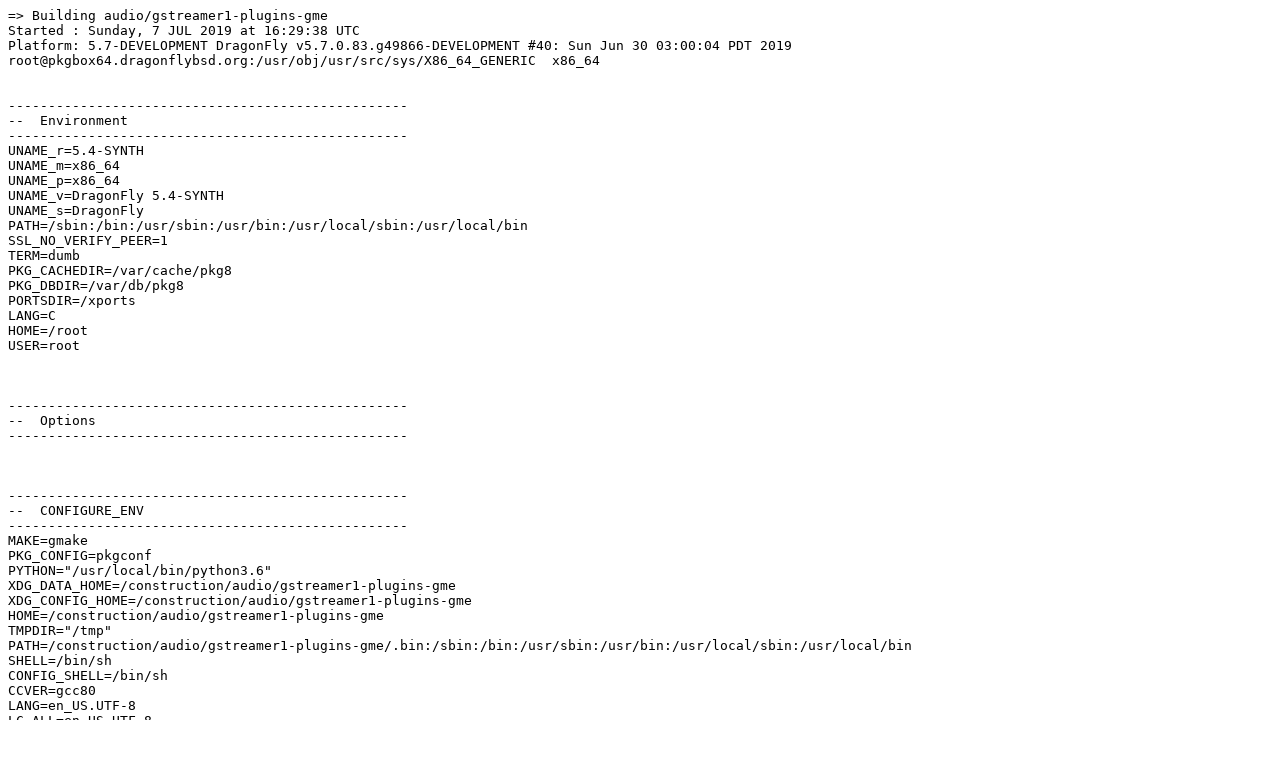

--- FILE ---
content_type: text/plain
request_url: http://pkgbox64.dragonflybsd.org/synth/Release-5.4/audio___gstreamer1-plugins-gme.log
body_size: 12459
content:
=> Building audio/gstreamer1-plugins-gme
Started : Sunday, 7 JUL 2019 at 16:29:38 UTC
Platform: 5.7-DEVELOPMENT DragonFly v5.7.0.83.g49866-DEVELOPMENT #40: Sun Jun 30 03:00:04 PDT 2019     root@pkgbox64.dragonflybsd.org:/usr/obj/usr/src/sys/X86_64_GENERIC  x86_64


--------------------------------------------------
--  Environment
--------------------------------------------------
UNAME_r=5.4-SYNTH
UNAME_m=x86_64
UNAME_p=x86_64
UNAME_v=DragonFly 5.4-SYNTH
UNAME_s=DragonFly
PATH=/sbin:/bin:/usr/sbin:/usr/bin:/usr/local/sbin:/usr/local/bin
SSL_NO_VERIFY_PEER=1
TERM=dumb
PKG_CACHEDIR=/var/cache/pkg8
PKG_DBDIR=/var/db/pkg8
PORTSDIR=/xports
LANG=C
HOME=/root
USER=root



--------------------------------------------------
--  Options
--------------------------------------------------



--------------------------------------------------
--  CONFIGURE_ENV
--------------------------------------------------
MAKE=gmake
PKG_CONFIG=pkgconf
PYTHON="/usr/local/bin/python3.6"
XDG_DATA_HOME=/construction/audio/gstreamer1-plugins-gme
XDG_CONFIG_HOME=/construction/audio/gstreamer1-plugins-gme
HOME=/construction/audio/gstreamer1-plugins-gme
TMPDIR="/tmp"
PATH=/construction/audio/gstreamer1-plugins-gme/.bin:/sbin:/bin:/usr/sbin:/usr/bin:/usr/local/sbin:/usr/local/bin
SHELL=/bin/sh
CONFIG_SHELL=/bin/sh
CCVER=gcc80
LANG=en_US.UTF-8
LC_ALL=en_US.UTF-8
CONFIG_SITE=/xports/Templates/config.site
lt_cv_sys_max_cmd_len=262144



--------------------------------------------------
--  CONFIGURE_ARGS
--------------------------------------------------
--disable-aom
--disable-assrender
--disable-bs2b
--disable-chromaprint
--disable-curl
--disable-dash
--disable-dtls
--disable-dts
--disable-faac
--disable-faad
--disable-flite
--enable-gme
--disable-gsm
--disable-hls
--disable-kate
--disable-kms
--disable-ladspa
--disable-libde265
--disable-libmms
--disable-lv2
--disable-modplug
--disable-mpeg2enc
--disable-mplex
--disable-musepack
--disable-neon
--disable-ofa
--disable-openal
--disable-opencv
--disable-openexr
--disable-openh264
--disable-openjpeg
--disable-openmpt
--disable-resindvd
--disable-rtmp
--disable-rsvg
--disable-smoothstreaming
--disable-sndfile
--disable-soundtouch
--disable-spandsp
--disable-spc
--disable-srtp
--disable-ttml
--disable-vdpau
--disable-vulkan
--disable-wayland
--disable-webp
--disable-webrtcdsp
--disable-x265
--disable-zbar
--enable-bz2
--enable-dvb
--enable-shm
--disable-acm
--disable-android_media
--disable-apple_media
--disable-avc
--disable-bluez
--disable-directfb
--disable-direct3d
--disable-directsound
--disable-msdk
--disable-nvenc
--disable-nvdec
--disable-sbc
--disable-tinyalsa
--disable-uvch264
--disable-vcd
--disable-wasapi
--disable-winks
--disable-winscreencap
--enable-gme
--x-libraries=/usr/local/lib
--x-includes=/usr/local/include
--prefix=/usr/local
${_LATE_CONFIGURE_ARGS}



--------------------------------------------------
--  MAKE_ENV
--------------------------------------------------
GI_SCANNER_DISABLE_CACHE=1
XDG_CACHE_HOME=/construction/audio/gstreamer1-plugins-gme
XDG_DATA_HOME=/construction/audio/gstreamer1-plugins-gme
XDG_CONFIG_HOME=/construction/audio/gstreamer1-plugins-gme
HOME=/construction/audio/gstreamer1-plugins-gme
TMPDIR="/tmp"
PATH=/construction/audio/gstreamer1-plugins-gme/.bin:/sbin:/bin:/usr/sbin:/usr/bin:/usr/local/sbin:/usr/local/bin
NO_PIE=yes
MK_DEBUG_FILES=no
MK_KERNEL_SYMBOLS=no
SHELL=/bin/sh
NO_LINT=YES
CCVER=gcc80
LANG=en_US.UTF-8
LC_ALL=en_US.UTF-8
PREFIX=/usr/local
LOCALBASE=/usr/local
NOPROFILE=1
CC="cc"
CFLAGS="-pipe -Wno-format -O2 -fno-strict-aliasing "
CPP="cpp"
CPPFLAGS="-I/usr/local/include"
LDFLAGS=" -lpthread -L/usr/local/lib  "
LIBS=""
CXX="c++"
CXXFLAGS=" -pipe -Wno-format -O2 -fno-strict-aliasing "
MANPREFIX="/usr/local"
BSD_INSTALL_PROGRAM="install  -s -m 555"
BSD_INSTALL_LIB="install  -s -m 0644"
BSD_INSTALL_SCRIPT="install  -m 555"
BSD_INSTALL_DATA="install  -m 0644"
BSD_INSTALL_MAN="install  -m 444"



--------------------------------------------------
--  MAKE_ARGS
--------------------------------------------------
DESTDIR=/construction/audio/gstreamer1-plugins-gme/stage



--------------------------------------------------
--  PLIST_SUB
--------------------------------------------------
VERSION="1.0"
SOVERSION="0.1404.0"
GTK2_VERSION="2.10.0"
GTK3_VERSION="3.0.0"
PYTHON_INCLUDEDIR=include/python3.6m
PYTHON_LIBDIR=lib/python3.6
PYTHON_PLATFORM=dragonfly5
PYTHON_SITELIBDIR=lib/python3.6/site-packages
PYTHON_SUFFIX=36
PYTHON_VER=3.6
PYTHON_VERSION=python3.6
PYTHON2="@comment "
PYTHON3=""
OSREL=5.4
PREFIX=%D
LOCALBASE=/usr/local
RESETPREFIX=/usr/local
LIB32DIR=lib
PROFILE="@comment "
DOCSDIR="share/doc/gstreamer"
EXAMPLESDIR="share/examples/gstreamer"
DATADIR="share/gstreamer"
WWWDIR="www/gstreamer"
ETCDIR="etc/gstreamer"



--------------------------------------------------
--  SUB_LIST
--------------------------------------------------
PREFIX=/usr/local
LOCALBASE=/usr/local
DATADIR=/usr/local/share/gstreamer
DOCSDIR=/usr/local/share/doc/gstreamer
EXAMPLESDIR=/usr/local/share/examples/gstreamer
WWWDIR=/usr/local/www/gstreamer
ETCDIR=/usr/local/etc/gstreamer



--------------------------------------------------
--  /etc/make.conf
--------------------------------------------------
SYNTHPROFILE=Release-5.4
USE_PACKAGE_DEPENDS_ONLY=yes
PACKAGE_BUILDING=yes
BATCH=yes
PKG_CREATE_VERBOSE=yes
PORTSDIR=/xports
DISTDIR=/distfiles
WRKDIRPREFIX=/construction
PORT_DBDIR=/options
PACKAGES=/packages
MAKE_JOBS_NUMBER_LIMIT=5
HAVE_COMPAT_IA32_KERN=
CONFIGURE_MAX_CMD_LEN=262144
_PERL5_FROM_BIN=5.28.1
_ALTCCVERSION_921dbbb2=none
_OBJC_ALTCCVERSION_921dbbb2=none
_SMP_CPUS=8
UID=0
ARCH=x86_64
OPSYS=DragonFly
DFLYVERSION=500400
OSVERSION=9999999
OSREL=5.4
_OSRELEASE=5.4-SYNTH
PYTHONBASE=/usr/local
_PKG_CHECKED=1



--------------------------------------------------------------------------------
--  Phase: check-sanity
--------------------------------------------------------------------------------



--------------------------------------------------------------------------------
--  Phase: pkg-depends
--------------------------------------------------------------------------------
===>   gstreamer1-plugins-gme-1.14.4 depends on file: /usr/local/sbin/pkg - not found
===>   Installing existing package /packages/All/pkg-1.11.1.txz
Installing pkg-1.11.1...
Extracting pkg-1.11.1: .......... done
===>   gstreamer1-plugins-gme-1.14.4 depends on file: /usr/local/sbin/pkg - found
===>   Returning to build of gstreamer1-plugins-gme-1.14.4



--------------------------------------------------------------------------------
--  Phase: fetch-depends
--------------------------------------------------------------------------------



--------------------------------------------------------------------------------
--  Phase: fetch
--------------------------------------------------------------------------------
===> Fetching all distfiles required by gstreamer1-plugins-gme-1.14.4 for building



--------------------------------------------------------------------------------
--  Phase: checksum
--------------------------------------------------------------------------------
===> Fetching all distfiles required by gstreamer1-plugins-gme-1.14.4 for building
=> SHA256 Checksum OK for gst-plugins-bad-1.14.4.tar.xz.



--------------------------------------------------------------------------------
--  Phase: extract-depends
--------------------------------------------------------------------------------



--------------------------------------------------------------------------------
--  Phase: extract
--------------------------------------------------------------------------------
===> Fetching all distfiles required by gstreamer1-plugins-gme-1.14.4 for building
===>  Extracting for gstreamer1-plugins-gme-1.14.4
=> SHA256 Checksum OK for gst-plugins-bad-1.14.4.tar.xz.



--------------------------------------------------------------------------------
--  Phase: patch-depends
--------------------------------------------------------------------------------



--------------------------------------------------------------------------------
--  Phase: patch
--------------------------------------------------------------------------------
===>  Patching for gstreamer1-plugins-gme-1.14.4
===>  Applying ports patches for gstreamer1-plugins-gme-1.14.4



--------------------------------------------------------------------------------
--  Phase: build-depends
--------------------------------------------------------------------------------
===>   gstreamer1-plugins-gme-1.14.4 depends on package: gstreamer1>=1.4.0 - not found
===>   Installing existing package /packages/All/gstreamer1-1.14.4.txz
Installing gstreamer1-1.14.4...
`-- Installing gettext-runtime-0.20.1...
|   `-- Installing indexinfo-0.3.1...
|   `-- Extracting indexinfo-0.3.1: .... done
`-- Extracting gettext-runtime-0.20.1: .......... done
`-- Installing glib-2.56.3_5,1...
|   `-- Installing libffi-3.2.1_3...
|   `-- Extracting libffi-3.2.1_3: .......... done
|   `-- Installing libiconv-1.14_11...
|   `-- Extracting libiconv-1.14_11: .......... done
|   `-- Installing libxml2-2.9.9...
|   `-- Extracting libxml2-2.9.9: .......... done
|   `-- Installing pcre-8.43_1...
|   `-- Extracting pcre-8.43_1: .......... done
|   `-- Installing python36-3.6.8_2...
|   | `-- Installing expat-2.2.6_1...
|   | `-- Extracting expat-2.2.6_1: .......... done
|   | `-- Installing libressl-2.9.2...
|   | `-- Extracting libressl-2.9.2: .......... done
|   | `-- Installing ncurses-6.1.20190525...
|   | `-- Extracting ncurses-6.1.20190525: .......... done
|   | `-- Installing readline-8.0.0...
|   | `-- Extracting readline-8.0.0: .......... done
|   `-- Extracting python36-3.6.8_2: .......... done
`-- Extracting glib-2.56.3_5,1: .......... done
No schema files found: doing nothing.
Extracting gstreamer1-1.14.4: .......... done
Message from python36-3.6.8_2:

===========================================================================

Note that some standard Python modules are provided as separate ports
as they require additional dependencies. They are available as:

py36-gdbm       databases/py-gdbm@py36
py36-sqlite3    databases/py-sqlite3@py36
py36-tkinter    x11-toolkits/py-tkinter@py36

===========================================================================
===>   gstreamer1-plugins-gme-1.14.4 depends on package: gstreamer1>=1.4.0 - found
===>   Returning to build of gstreamer1-plugins-gme-1.14.4
===>   gstreamer1-plugins-gme-1.14.4 depends on package: iso-codes>=0 - not found
===>   Installing existing package /packages/All/iso-codes-4.2.txz
Installing iso-codes-4.2...
Extracting iso-codes-4.2: .......... done
===>   gstreamer1-plugins-gme-1.14.4 depends on package: iso-codes>=0 - found
===>   Returning to build of gstreamer1-plugins-gme-1.14.4
===>   gstreamer1-plugins-gme-1.14.4 depends on package: orc>=0.4.16 - not found
===>   Installing existing package /packages/All/orc-0.4.28.txz
Installing orc-0.4.28...
Extracting orc-0.4.28: .......... done
===>   gstreamer1-plugins-gme-1.14.4 depends on package: orc>=0.4.16 - found
===>   Returning to build of gstreamer1-plugins-gme-1.14.4
===>   gstreamer1-plugins-gme-1.14.4 depends on package: gstreamer1-plugins>=1.4.0 - not found
===>   Installing existing package /packages/All/gstreamer1-plugins-1.14.4_1.txz
Installing gstreamer1-plugins-1.14.4_1...
`-- Installing freetype2-2.10.0...
`-- Extracting freetype2-2.10.0: .......... done
Extracting gstreamer1-plugins-1.14.4_1: .......... done
Message from freetype2-2.10.0:

The 2.7.x series now uses the new subpixel hinting mode (V40 port's option) as
the default, emulating a modern version of ClearType. This change inevitably
leads to different rendering results, and you might change port's options to
adapt it to your taste (or use the new "FREETYPE_PROPERTIES" environment
variable).

The environment variable "FREETYPE_PROPERTIES" can be used to control the
driver properties. Example:

FREETYPE_PROPERTIES=truetype:interpreter-version=35 \
	cff:no-stem-darkening=1 \
	autofitter:warping=1

This allows to select, say, the subpixel hinting mode at runtime for a given
application.

The controllable properties are listed in the section "Controlling FreeType
Modules" in the reference's table of contents
(/usr/local/share/doc/freetype2/reference/site/index.html, if documentation was installed).
===>   gstreamer1-plugins-gme-1.14.4 depends on package: gstreamer1-plugins>=1.4.0 - found
===>   Returning to build of gstreamer1-plugins-gme-1.14.4
===>   gstreamer1-plugins-gme-1.14.4 depends on executable: msgfmt - not found
===>   Installing existing package /packages/All/gettext-tools-0.20.1.txz
Installing gettext-tools-0.20.1...
`-- Installing libtextstyle-0.20.1...
`-- Extracting libtextstyle-0.20.1: .......... done
Extracting gettext-tools-0.20.1: .......... done
===>   gstreamer1-plugins-gme-1.14.4 depends on executable: msgfmt - found
===>   Returning to build of gstreamer1-plugins-gme-1.14.4
===>   gstreamer1-plugins-gme-1.14.4 depends on executable: gmake - not found
===>   Installing existing package /packages/All/gmake-4.2.1_3.txz
Installing gmake-4.2.1_3...
Extracting gmake-4.2.1_3: .......... done
===>   gstreamer1-plugins-gme-1.14.4 depends on executable: gmake - found
===>   Returning to build of gstreamer1-plugins-gme-1.14.4
===>   gstreamer1-plugins-gme-1.14.4 depends on executable: g-ir-scanner - not found
===>   Installing existing package /packages/All/gobject-introspection-1.56.1,1.txz
Installing gobject-introspection-1.56.1,1...
Extracting gobject-introspection-1.56.1,1: .......... done
===>   gstreamer1-plugins-gme-1.14.4 depends on executable: g-ir-scanner - found
===>   Returning to build of gstreamer1-plugins-gme-1.14.4
===>   gstreamer1-plugins-gme-1.14.4 depends on package: pkgconf>=1.3.0_1 - not found
===>   Installing existing package /packages/All/pkgconf-1.6.1,1.txz
Installing pkgconf-1.6.1,1...
Extracting pkgconf-1.6.1,1: .......... done
===>   gstreamer1-plugins-gme-1.14.4 depends on package: pkgconf>=1.3.0_1 - found
===>   Returning to build of gstreamer1-plugins-gme-1.14.4
===>   gstreamer1-plugins-gme-1.14.4 depends on file: /usr/local/bin/python3.6 - found
===>   gstreamer1-plugins-gme-1.14.4 depends on package: gstreamer1-plugins-bad>=1.4 - not found
===>   Installing existing package /packages/All/gstreamer1-plugins-bad-1.14.4.txz
Installing gstreamer1-plugins-bad-1.14.4...
Extracting gstreamer1-plugins-bad-1.14.4: .......... done
===>   gstreamer1-plugins-gme-1.14.4 depends on package: gstreamer1-plugins-bad>=1.4 - found
===>   Returning to build of gstreamer1-plugins-gme-1.14.4
===>   gstreamer1-plugins-gme-1.14.4 depends on package: gstreamer1-plugins>=1.4 - found



--------------------------------------------------------------------------------
--  Phase: lib-depends
--------------------------------------------------------------------------------
===>   gstreamer1-plugins-gme-1.14.4 depends on shared library: libgstreamer-1.0.so - found (/usr/local/lib/libgstreamer-1.0.so)
===>   gstreamer1-plugins-gme-1.14.4 depends on shared library: libfreetype.so - found (/usr/local/lib/libfreetype.so)
===>   gstreamer1-plugins-gme-1.14.4 depends on shared library: liborc-0.4.so - found (/usr/local/lib/liborc-0.4.so)
===>   gstreamer1-plugins-gme-1.14.4 depends on shared library: libgme.so - not found
===>   Installing existing package /packages/All/libgme-0.6.1.txz
Installing libgme-0.6.1...
Extracting libgme-0.6.1: .......... done
Message from libgme-0.6.1:

===>   NOTICE:

The libgme port currently does not have a maintainer. As a result, it is
more likely to have unresolved issues, not be up-to-date, or even be removed in
the future. To volunteer to maintain this port, please create an issue at:

https://bugs.freebsd.org/bugzilla

More information about port maintainership is available at:

https://www.freebsd.org/doc/en/articles/contributing/ports-contributing.html#maintain-port
===>   gstreamer1-plugins-gme-1.14.4 depends on shared library: libgme.so - found (/usr/local/lib/libgme.so)
===>   Returning to build of gstreamer1-plugins-gme-1.14.4
===>   gstreamer1-plugins-gme-1.14.4 depends on shared library: libintl.so - found (/usr/local/lib/libintl.so)
===>   gstreamer1-plugins-gme-1.14.4 depends on shared library: libglib-2.0.so - found (/usr/local/lib/libglib-2.0.so)
===>   gstreamer1-plugins-gme-1.14.4 depends on shared library: libintl.so - found (/usr/local/lib/libintl.so)
===>   gstreamer1-plugins-gme-1.14.4 depends on shared library: libxml2.so - found (/usr/local/lib/libxml2.so)
===>   gstreamer1-plugins-gme-1.14.4 depends on shared library: libgstreamer-1.0.so - found (/usr/local/lib/libgstreamer-1.0.so)



--------------------------------------------------------------------------------
--  Phase: configure
--------------------------------------------------------------------------------
===>  Configuring for gstreamer1-plugins-gme-1.14.4
configure: loading site script /xports/Templates/config.site
checking build system type... x86_64-portbld-dragonfly5.4
checking host system type... x86_64-portbld-dragonfly5.4
checking target system type... x86_64-portbld-dragonfly5.4
checking for a BSD-compatible install... /usr/bin/install -c
checking whether build environment is sane... yes
checking for a thread-safe mkdir -p... (cached) /bin/mkdir -p
checking for gawk... (cached) /usr/bin/awk
checking whether gmake sets $(MAKE)... yes
checking whether gmake supports nested variables... yes
checking whether UID '0' is supported by ustar format... yes
checking whether GID '0' is supported by ustar format... yes
checking how to create a ustar tar archive... (cached) /usr/bin/tar
checking nano version... 0 (release)
checking whether to enable maintainer-specific portions of Makefiles... yes
checking whether gmake supports nested variables... (cached) yes
checking how to print strings... printf
checking whether gmake supports the include directive... yes (GNU style)
checking for gcc... cc
checking whether the C compiler works... yes
checking for C compiler default output file name... a.out
checking for suffix of executables... 
checking whether we are cross compiling... no
checking for suffix of object files... o
checking whether we are using the GNU C compiler... yes
checking whether cc accepts -g... yes
checking for cc option to accept ISO C89... none needed
checking whether cc understands -c and -o together... yes
checking dependency style of cc... gcc3
checking for a sed that does not truncate output... (cached) /usr/bin/sed
checking for grep that handles long lines and -e... (cached) /usr/bin/grep
checking for egrep... (cached) /usr/bin/egrep
checking for fgrep... (cached) /usr/bin/fgrep
checking for ld used by cc... /usr/bin/ld
checking if the linker (/usr/bin/ld) is GNU ld... yes
checking for BSD- or MS-compatible name lister (nm)... /usr/bin/nm -B
checking the name lister (/usr/bin/nm -B) interface... BSD nm
checking whether ln -s works... yes
checking the maximum length of command line arguments... (cached) 262144
checking how to convert x86_64-portbld-dragonfly5.4 file names to x86_64-portbld-dragonfly5.4 format... func_convert_file_noop
checking how to convert x86_64-portbld-dragonfly5.4 file names to toolchain format... func_convert_file_noop
checking for /usr/bin/ld option to reload object files... -r
checking for objdump... objdump
checking how to recognize dependent libraries... pass_all
checking for dlltool... no
checking how to associate runtime and link libraries... printf %s\n
checking for ar... ar
checking for archiver @FILE support... @
checking for strip... strip
checking for ranlib... ranlib
checking command to parse /usr/bin/nm -B output from cc object... ok
checking for sysroot... no
checking for a working dd... /bin/dd
checking how to truncate binary pipes... /bin/dd bs=4096 count=1
checking for mt... mt
checking if mt is a manifest tool... no
checking how to run the C preprocessor... cpp
checking for ANSI C header files... (cached) yes
checking for sys/types.h... (cached) yes
checking for sys/stat.h... (cached) yes
checking for stdlib.h... (cached) yes
checking for string.h... (cached) yes
checking for memory.h... (cached) yes
checking for strings.h... (cached) yes
checking for inttypes.h... (cached) yes
checking for stdint.h... (cached) yes
checking for unistd.h... (cached) yes
checking for dlfcn.h... (cached) yes
checking for objdir... .libs
checking if cc supports -fno-rtti -fno-exceptions... no
checking for cc option to produce PIC... -fPIC -DPIC
checking if cc PIC flag -fPIC -DPIC works... yes
checking if cc static flag -static works... yes
checking if cc supports -c -o file.o... yes
checking if cc supports -c -o file.o... (cached) yes
checking whether the cc linker (/usr/bin/ld) supports shared libraries... yes
checking whether -lc should be explicitly linked in... no
checking dynamic linker characteristics... dragonfly5.4 ld.so
checking how to hardcode library paths into programs... immediate
checking for shl_load... no
checking for shl_load in -ldld... no
checking for dlopen... (cached) yes
checking whether a program can dlopen itself... yes
checking whether a statically linked program can dlopen itself... no
checking whether stripping libraries is possible... yes
checking if libtool supports shared libraries... yes
checking whether to build shared libraries... yes
checking whether to build static libraries... no
checking whether NLS is requested... yes
checking for msgfmt... /usr/local/bin/msgfmt
checking for gmsgfmt... /usr/local/bin/msgfmt
checking for xgettext... /usr/local/bin/xgettext
checking for msgmerge... /usr/local/bin/msgmerge
checking for ld used by GCC... /usr/bin/ld
checking if the linker (/usr/bin/ld) is GNU ld... yes
checking for shared library run path origin... done
checking for CFPreferencesCopyAppValue... no
checking for CFLocaleCopyCurrent... no
checking for GNU gettext in libc... no
checking for iconv... yes
checking for working iconv... yes
checking how to link with libiconv... /usr/local/lib/libiconv.so -Wl,-rpath -Wl,/usr/local/lib
checking for GNU gettext in libintl... yes
checking whether to use NLS... yes
checking where the gettext function comes from... external libintl
checking how to link with libintl... /usr/local/lib/libintl.so -Wl,-rpath -Wl,/usr/local/lib
DOMAIN = gst-plugins-bad-1.0
checking pkg-config is at least version 0.9.0... yes
checking for VALGRIND... no
configure: Using GStreamer Bad Plug-ins source release as package name
configure: Using Unknown package origin as package origin

configure: *** checking feature: building of plug-ins with external deps ***
configure: building external plug-ins

configure: *** checking feature: building of experimental plug-ins ***
configure: not building experimental plug-ins
configure: Using GST_PKG_CONFIG_PATH = $(top_builddir)/pkgconfig
checking whether byte ordering is bigendian... no
checking whether byte ordering is bigendian... (cached) no
checking for special C compiler options needed for large files... no
checking for _FILE_OFFSET_BITS value needed for large files... no
checking for gcc... (cached) cc
checking whether we are using the GNU C compiler... (cached) yes
checking whether cc accepts -g... (cached) yes
checking for cc option to accept ISO C89... (cached) none needed
checking whether cc understands -c and -o together... (cached) yes
checking dependency style of cc... (cached) gcc3
checking for cc option to accept ISO C99... none needed
checking for cc option to accept ISO Standard C... (cached) none needed
checking whether we are using the GNU C++ compiler... yes
checking whether c++ accepts -g... yes
checking dependency style of c++... gcc3
checking how to run the C++ preprocessor... c++ -E
checking for ld used by c++... /usr/bin/ld
checking if the linker (/usr/bin/ld) is GNU ld... yes
checking whether the c++ linker (/usr/bin/ld) supports shared libraries... yes
checking for c++ option to produce PIC... -fPIC -DPIC
checking if c++ PIC flag -fPIC -DPIC works... yes
checking if c++ static flag -static works... yes
checking if c++ supports -c -o file.o... yes
checking if c++ supports -c -o file.o... (cached) yes
checking whether the c++ linker (/usr/bin/ld) supports shared libraries... yes
checking dynamic linker characteristics... dragonfly5.4 ld.so
checking how to hardcode library paths into programs... immediate
checking for c++... yes
checking for gcc... gcc
checking whether we are using the GNU Objective C compiler... no
checking whether gcc accepts -g... no
checking dependency style of gcc... gcc3
checking for working do while(0) macros... yes
checking for valgrind... no
checking for gobject-introspection... yes
checking for gtkdoc-check... no
checking for gtkdoc-rebase... no
checking for gtkdoc-mkpdf... no
checking whether to build gtk-doc documentation... no
checking for python version... 3.6
checking for python platform... dragonfly5
checking for python script directory... ${prefix}/lib/python3.6/site-packages
checking for python extension module directory... ${exec_prefix}/lib/python3.6/site-packages
checking whether to build plugin documentation... no (gtk-doc disabled or not available)
checking for cos in -lm... yes
checking for stdlib.h... (cached) yes
checking for unistd.h... (cached) yes
checking for sys/param.h... (cached) yes
checking for getpagesize... (cached) yes
checking for working mmap... yes
checking whether cc is Clang... no
checking whether pthreads work with -pthread... yes
checking for joinable pthread attribute... PTHREAD_CREATE_JOINABLE
checking whether more special flags are required for pthreads... no
checking for PTHREAD_PRIO_INHERIT... yes
checking for unistd.h... (cached) yes
checking for sys/time.h... (cached) yes
checking for stdint types... stdint.h (shortcircuit)
make use of stdint.h in _stdint.h (assuming C99 compatible system)
checking for pthread.h... (cached) yes
checking for gmtime_r... yes
checking for pipe2... yes
checking sys/utsname.h usability... yes
checking sys/utsname.h presence... yes
checking for sys/utsname.h... yes
checking for socket... yes
checking for gethostbyname... (cached) yes
checking for GLIB... yes
checking for glib-genmarshal... glib-genmarshal (from pkg-config path)
checking for glib-mkenums... glib-mkenums
checking for GIO... yes
checking for GMODULE_NO_EXPORT... yes
checking for GST... yes
configure: using GStreamer tools in /usr/local/bin
configure: using GStreamer plug-ins in /usr/local/lib/gstreamer-1.0
checking for GST_BASE... yes
checking for GST_CHECK... yes
checking for GST_CONTROLLER... yes
checking for GST_NET... yes
checking for GST_VIDEO... yes
checking for GST_AUDIO... yes
checking for GST_PBUTILS... yes
checking for GST_GL... no
configure: Package 'gstreamer-gl-1.0', required by 'virtual:world', not found
checking for GST_SDP... yes
checking for GST_PLUGINS_BASE... yes
configure: using GStreamer Base Plugins in /usr/local/lib/gstreamer-1.0
checking whether this is an uninstalled GStreamer setup... no
checking which gtk+ version to compile examples against (optional)... 2.0 (>= 2.14.0)
checking for GTK... no
checking for -Bsymbolic-functions linker flag... yes
checking for GTK3... no
checking for X11... no
checking for EXIF... no

configure: *** checking feature: iqa ***
configure: *** for plug-ins: iqa  ***
checking for DSSIM... no
configure: *** These plugins will not be built: iqa 
checking for ORC... yes
checking for usable orcc... /usr/local/bin/orcc
configure: Using /usr/local/lib/gstreamer-1.0 as the plugin install location
configure: Setting GST_PACKAGE_RELEASE_DATETIME to 2018-10-02
checking whether the GStreamer debugging system is enabled... yes
checking to see if compiler understands -Wall... yes
checking to see if compiler understands -Wdeclaration-after-statement... yes
checking to see if compiler understands -Wvla... yes
checking to see if compiler understands -Wpointer-arith... yes
checking to see if compiler understands -Wmissing-declarations... yes
checking to see if compiler understands -Wmissing-prototypes... yes
checking to see if compiler understands -Wredundant-decls... yes
checking to see if compiler understands -Wwrite-strings... yes
checking to see if compiler understands -Wformat-security... yes
checking to see if compiler understands -Wold-style-definition... yes
checking to see if compiler understands -Winit-self... yes
checking to see if compiler understands -Wmissing-include-dirs... yes
checking to see if compiler understands -Waddress... yes
checking to see if compiler understands -Wno-multichar... yes
checking to see if compiler understands -Wnested-externs... yes
configure: set WARNING_CFLAGS to  -Wall -Wdeclaration-after-statement -Wvla -Wpointer-arith -Wmissing-declarations -Wmissing-prototypes -Wredundant-decls -Wwrite-strings -Wformat-security -Wold-style-definition -Winit-self -Wmissing-include-dirs -Waddress -Wno-multichar -Wnested-externs
configure: set ERROR_CFLAGS to 
checking to see if c++ compiler understands ... yes
checking to see if c++ compiler understands -Wall... yes
checking to see if c++ compiler understands -Wmissing-declarations... yes
checking to see if c++ compiler understands -Wredundant-decls... yes
checking to see if c++ compiler understands -Wwrite-strings... yes
checking to see if c++ compiler understands -Wformat-nonliteral... yes
checking to see if c++ compiler understands -Wformat-security... yes
checking to see if c++ compiler understands -Winit-self... yes
checking to see if c++ compiler understands -Wmissing-include-dirs... yes
checking to see if c++ compiler understands -Waddress... yes
checking to see if c++ compiler understands -Wno-multichar... yes
configure: set WARNING_CXXFLAGS to  -Wall -Wmissing-declarations -Wredundant-decls -Wwrite-strings -Wformat-nonliteral -Wformat-security -Winit-self -Wmissing-include-dirs -Waddress -Wno-multichar
configure: set ERROR_CXXFLAGS to 
checking to see if Objective C compiler understands ... no
checking to see if Objective C compiler understands -Wall... no
checking to see if Objective C compiler understands -Wmissing-declarations... no
checking to see if Objective C compiler understands -Wredundant-decls... no
checking to see if Objective C compiler understands -Wwrite-strings... no
checking to see if Objective C compiler understands -Wformat-nonliteral... no
checking to see if Objective C compiler understands -Wformat-security... no
checking to see if Objective C compiler understands -Winit-self... no
checking to see if Objective C compiler understands -Wmissing-include-dirs... no
checking to see if Objective C compiler understands -Wno-multichar... no
configure: unsupported compiler flags:  -Wmissing-declarations -Wredundant-decls -Wwrite-strings -Wformat-nonliteral -Wformat-security -Winit-self -Wmissing-include-dirs -Wno-multichar
configure: set WARNING_OBJCFLAGS to 
configure: set ERROR_OBJCFLAGS to 
configure: Using autoaudiosink as default audio sink
configure: Using alsasrc as default audio source
configure: Using autovideosink as default video sink
configure: Using v4l2src as default video source
configure: Using goom as default visualizer
checking for AVFoundation/AVFoundation.h... no
checking for MobileCoreServices/MobileCoreServices.h... no
checking for VideoToolbox/VideoToolbox.h... no
checking for sys/socket.h... (cached) yes
checking winsock2.h usability... no
checking winsock2.h presence... no
checking for winsock2.h... no
checking for XCB... no
checking for VULKAN_WAYLAND... no

configure: *** checking feature: DirectSound ***
configure: *** for plug-ins: directsoundsrc ***
configure: *** These plugins will not be built: directsoundsrc

configure: *** checking feature: WASAPI plug-in ***
configure: *** for plug-ins: wasapi ***
configure: *** These plugins will not be built: wasapi

configure: *** checking feature: Direct3D plug-in ***
configure: *** for plug-ins: direct3dsink ***
configure: *** These plugins will not be built: direct3dsink

configure: *** checking feature: winscreencap plug-in ***
configure: *** for plug-ins: winscreencap ***
configure: *** These plugins will not be built: winscreencap

configure: *** checking feature: Winks plug-in ***
configure: *** for plug-ins: winks ***
configure: *** These plugins will not be built: winks

configure: *** checking feature: Android Media ***
configure: *** for plug-ins: androidmedia ***
configure: *** These plugins will not be built: androidmedia

configure: *** checking feature: Apple video ***
configure: *** for plug-ins: applemedia ***
configure: *** These plugins will not be built: applemedia

configure: *** checking feature: Bluez ***
configure: *** for plug-ins: bluez ***
configure: *** These plugins will not be built: bluez

configure: *** checking feature: AVC Video Services ***
configure: *** for plug-ins: avcsrc ***
configure: *** These plugins will not be built: avcsrc

configure: *** checking feature: POSIX shared memory source and sink ***
configure: *** for plug-ins: shm ***
checking for shm_open in -lrt... yes
checking whether MSG_NOSIGNAL is declared... yes
configure: *** These plugins will be built: shm

configure: *** checking feature: Unix sockets ***
configure: *** for plug-ins: ipcpipeline ***
checking for pipe... (cached) yes
checking for socketpair... (cached) yes
configure: *** These plugins will be built: ipcpipeline

configure: *** checking feature: Video CD ***
configure: *** for plug-ins: vcdsrc ***
configure: *** These plugins will not be built: vcdsrc

configure: *** checking feature: OpenSL ES ***
configure: *** for plug-ins: opensl ***
checking SLES/OpenSLES.h usability... no
checking SLES/OpenSLES.h presence... no
checking for SLES/OpenSLES.h... no
configure: *** These plugins will not be built: opensl

configure: *** checking feature: UVC H264 ***
configure: *** for plug-ins: uvch264 ***
configure: *** These plugins will not be built: uvch264

configure: *** checking feature: NVIDIA CUDA API ***
checking for CUDA... no
checking for CUDA... no
checking for CUDA... no
checking for CUDA... no
configure: WARNING: Could not find cuda headers/libraries
checking cuda.h usability... no
checking cuda.h presence... no
checking for cuda.h... no
configure: WARNING: Could not find cuda.h
checking cuda_runtime_api.h usability... no
checking cuda_runtime_api.h presence... no
checking for cuda_runtime_api.h... no
configure: WARNING: Could not find cuda_runtime_api.h
checking for cudaGetErrorString in -lcudart... no
configure: WARNING: Could not find cudart library
checking for cuInit in -lcuda... no
configure: WARNING: Could not find cuda library

configure: *** checking feature: nvdec ***
configure: *** for plug-ins: nvdec ***
configure: *** These plugins will not be built: nvdec

configure: *** checking feature: NVIDIA Encode API ***
configure: *** for plug-ins: nvenc ***
configure: *** These plugins will not be built: nvenc

configure: *** checking feature: tinyalsa ***
configure: *** for plug-ins: tinyalsa ***
configure: *** These plugins will not be built: tinyalsa

configure: *** checking feature: Intel MediaSDK ***
configure: *** for plug-ins: msdk ***
configure: *** These plugins will not be built: msdk

configure: *** checking feature: ASS/SSA renderer ***
configure: *** for plug-ins: assrender ***
configure: *** These plugins will not be built: assrender

configure: *** checking feature: AV1 encoder/decoder ***
configure: *** for plug-ins: aom ***
configure: *** These plugins will not be built: aom

configure: *** checking feature: vo-amrwbenc library ***
configure: *** for plug-ins: vo-amrwbenc ***
checking for VOAMRWBENC... no
configure: Package 'vo-amrwbenc', required by 'virtual:world', not found
configure: *** These plugins will not be built: vo-amrwbenc

configure: *** checking feature: vo-aacenc library ***
configure: *** for plug-ins: vo-aacenc ***
checking for VOAACENC... no
configure: Package 'vo-aacenc', required by 'virtual:world', not found
configure: *** These plugins will not be built: vo-aacenc

configure: *** checking feature: bs2b ***
configure: *** for plug-ins: bs2b ***
configure: *** These plugins will not be built: bs2b

configure: *** checking feature: bz2 library ***
configure: *** for plug-ins: bz2 ***
checking for BZ2_bzlibVersion in -lbz2... yes
configure: *** These plugins will be built: bz2

configure: *** checking feature: chromaprint ***
configure: *** for plug-ins: chromaprint ***
configure: *** These plugins will not be built: chromaprint

configure: *** checking feature: Curl plugin ***
configure: *** for plug-ins: curl ***
configure: *** These plugins will not be built: curl

configure: *** checking feature: DASH plug-in ***
configure: *** for plug-ins: dash ***
configure: *** These plugins will not be built: dash

configure: *** checking feature: libdc1394 ***
configure: *** for plug-ins: dc1394 ***
checking for LIBDC1394... no
no
configure: *** These plugins will not be built: dc1394

configure: *** checking feature: decklink ***
configure: *** for plug-ins: decklink ***
configure: *** These plugins will not be built: decklink

configure: *** checking feature: directfb ***
configure: *** for plug-ins: dfbvideosink  ***
configure: *** These plugins will not be built: dfbvideosink 
checking for wayland-scanner... no

configure: *** checking feature: wayland sink ***
configure: *** for plug-ins: wayland  ***
configure: *** These plugins will not be built: wayland 

configure: *** checking feature: WebP ***
configure: *** for plug-ins: webp  ***
configure: *** These plugins will not be built: webp 

configure: *** checking feature: daala ***
configure: *** for plug-ins: daala ***
configure: *** These plugins will not be built: daala

configure: *** checking feature: dts library ***
configure: *** for plug-ins: dtsdec ***
configure: *** These plugins will not be built: dtsdec

configure: *** checking feature: resindvd plugin ***
configure: *** for plug-ins: resindvd ***
configure: *** These plugins will not be built: resindvd

configure: *** checking feature: AAC encoder plug-in ***
configure: *** for plug-ins: faac ***
configure: *** These plugins will not be built: faac

configure: *** checking feature: FAAD2 AAC decoder plug-in ***
configure: *** for plug-ins: faad ***
configure: *** These plugins will not be built: faad

configure: *** checking feature: linux framebuffer ***
configure: *** for plug-ins: fbdevsink ***
checking linux/fb.h usability... no
checking linux/fb.h presence... no
checking for linux/fb.h... no
configure: *** These plugins will not be built: fbdevsink

configure: *** checking feature: fdkaac plugin ***
configure: *** for plug-ins: fdkaac ***
checking for FDK_AAC... no
checking for FDK_AAC... no
configure: *** These plugins will not be built: fdkaac

configure: *** checking feature: Flite plugin ***
configure: *** for plug-ins: flite ***
configure: *** These plugins will not be built: flite

configure: *** checking feature: GSM library ***
configure: *** for plug-ins: gsmenc gsmdec ***
configure: *** These plugins will not be built: gsmenc gsmdec

configure: *** checking feature: fluidsynth ***
configure: *** for plug-ins: fluidsynth ***
checking for FLUIDSYNTH... no
configure: *** These plugins will not be built: fluidsynth

configure: *** checking feature: Kate ***
configure: *** for plug-ins: kate ***
configure: *** These plugins will not be built: kate

configure: *** checking feature: drm/kms libraries ***
configure: *** for plug-ins: kms ***
configure: *** These plugins will not be built: kms

configure: *** checking feature: ladspa ***
configure: *** for plug-ins: ladspa ***
configure: *** These plugins will not be built: ladspa

configure: *** checking feature: LCMS colormanagement plugin ***
configure: *** for plug-ins: lcms2 ***
checking for LCMS2... no
configure: *** These plugins will not be built: lcms2

configure: *** checking feature: lv2 ***
configure: *** for plug-ins: lv2 ***
configure: *** These plugins will not be built: lv2

configure: *** checking feature: libde265 HEVC/H.265 decoder ***
configure: *** for plug-ins: libde265 ***
configure: *** These plugins will not be built: libde265

configure: *** checking feature: mms protocol library ***
configure: *** for plug-ins: libmms ***
configure: *** These plugins will not be built: libmms

configure: *** checking feature: srt library ***
configure: *** for plug-ins: srt ***
checking for SRT... no
configure: *** These plugins will not be built: srt

configure: *** checking feature: srtp library ***
configure: *** for plug-ins: srtp ***
configure: *** These plugins will not be built: srtp

configure: *** checking feature: DTLS plugin ***
configure: *** for plug-ins: dtls ***
configure: *** These plugins will not be built: dtls

configure: *** checking feature: TTML plugin ***
configure: *** for plug-ins: ttml ***
configure: *** These plugins will not be built: ttml

configure: *** checking feature: modplug ***
configure: *** for plug-ins: modplug ***
configure: *** These plugins will not be built: modplug

checking for MJPEG... no

configure: *** checking feature: mpeg2enc ***
configure: *** for plug-ins: mpeg2enc ***
configure: *** These plugins will not be built: mpeg2enc

configure: *** checking feature: mplex ***
configure: *** for plug-ins: mplex ***
configure: *** These plugins will not be built: mplex

configure: *** checking feature: musepackdec ***
configure: *** for plug-ins: musepack ***
configure: *** These plugins will not be built: musepack

configure: *** checking feature: neon http client plugins ***
configure: *** for plug-ins: neonhttpsrc ***
configure: *** These plugins will not be built: neonhttpsrc

configure: *** checking feature: ofa plugins ***
configure: *** for plug-ins: ofa ***
configure: *** These plugins will not be built: ofa

configure: *** checking feature: OpenAL plugin ***
configure: *** for plug-ins: openal ***
configure: *** These plugins will not be built: openal

configure: *** checking feature: opencv plugins ***
configure: *** for plug-ins: opencv ***
configure: *** These plugins will not be built: opencv

configure: *** checking feature: openexr library ***
configure: *** for plug-ins: openexr ***
configure: *** These plugins will not be built: openexr

configure: *** checking feature: openh264 library ***
configure: *** for plug-ins: openh264 ***
configure: *** These plugins will not be built: openh264

configure: *** checking feature: openjpeg library ***
configure: *** for plug-ins: openjpeg ***
configure: *** These plugins will not be built: openjpeg

configure: *** checking feature: openmpt ***
configure: *** for plug-ins: openmpt ***
configure: *** These plugins will not be built: openmpt

configure: *** checking feature: openni2 library ***
configure: *** for plug-ins: openni2 ***
checking for OPENNI2... no
configure: *** These plugins will not be built: openni2

configure: *** checking feature: opus ***
configure: *** for plug-ins: opus ***
checking for OPUS... no
configure: *** These plugins will not be built: opus

configure: *** checking feature: rsvg decoder ***
configure: *** for plug-ins: rsvg ***
configure: *** These plugins will not be built: rsvg

configure: *** checking feature: gl elements ***
configure: *** for plug-ins: gl ***
configure: *** These plugins will not be built: gl

configure: *** checking feature: Vulkan elements ***
configure: *** for plug-ins: vulkan ***
configure: *** These plugins will not be built: vulkan

configure: *** checking feature: Teletext decoder ***
configure: *** for plug-ins: teletextdec ***
checking for TELETEXTDEC... no
configure: Package 'zvbi-0.2', required by 'virtual:world', not found
configure: *** These plugins will not be built: teletextdec

configure: *** checking feature: wildmidi midi soft synth plugin ***
configure: *** for plug-ins: wildmidi ***
checking for WildMidi_Init in -lWildMidi... no
configure: WARNING: WildMidi library or development headers not found
configure: *** These plugins will not be built: wildmidi

configure: *** checking feature: Smooth Streaming plug-in ***
configure: *** for plug-ins: smoothstreaming ***
configure: *** These plugins will not be built: smoothstreaming

configure: *** checking feature: sndfile plug-in ***
configure: *** for plug-ins: sfdec sfenc ***
configure: *** These plugins will not be built: sfdec sfenc

configure: *** checking feature: soundtouch plug-in ***
configure: *** for plug-ins: soundtouch ***
configure: *** These plugins will not be built: soundtouch

configure: *** checking feature: spc decoder ***
configure: *** for plug-ins: spc ***
configure: *** These plugins will not be built: spc

configure: *** checking feature: gme decoder ***
configure: *** for plug-ins: gme ***
checking gme/gme.h usability... yes
checking gme/gme.h presence... yes
checking for gme/gme.h... yes
checking for gme_new_emu in -lgme... yes
checking for gme_enable_accuracy in -lgme... yes
configure: *** These plugins will be built: gme

configure: *** checking feature: DVB Source ***
configure: *** for plug-ins: dvb ***
checking Checking for up to date dvb installation... checking linux/dvb/version.h usability... no
checking linux/dvb/version.h presence... no
checking for linux/dvb/version.h... no
configure: *** These plugins will not be built: dvb

configure: *** checking feature: Windows ACM library ***
configure: *** for plug-ins: acm ***
configure: *** These plugins will not be built: acm

configure: *** checking feature: VDPAU ***
configure: *** for plug-ins: vdpau ***
configure: *** These plugins will not be built: vdpau

configure: *** checking feature: SBC bluetooth audio codec ***
configure: *** for plug-ins: sbc ***
configure: *** These plugins will not be built: sbc

configure: *** checking feature: ZBar barcode detector ***
configure: *** for plug-ins: zbar ***
configure: *** These plugins will not be built: zbar

configure: *** checking feature: rtmp library ***
configure: *** for plug-ins: rtmp ***
configure: *** These plugins will not be built: rtmp

configure: *** checking feature: Spandsp ***
configure: *** for plug-ins: spandsp ***
configure: *** These plugins will not be built: spandsp

configure: *** checking feature: http live streaming plugin ***
configure: *** for plug-ins: hls ***
configure: *** These plugins will not be built: hls

configure: *** checking feature: x265 plug-in ***
configure: *** for plug-ins: x265 ***
configure: *** These plugins will not be built: x265

configure: *** checking feature: WebRTC Audio Processing ***
configure: *** for plug-ins: webrtcdsp ***
configure: *** These plugins will not be built: webrtcdsp

configure: *** checking feature: WebRTC ***
configure: *** for plug-ins: webrtc ***
checking for NICE... no
configure: *** These plugins will not be built: webrtc
checking to see if compiler understands -fvisibility=hidden... yes
checking to see if c++ compiler understands -fvisibility=hidden... yes
checking to see if compiler understands -fno-strict-aliasing... yes
checking that generated files are newer than configure... done
configure: creating ./config.status
config.status: creating Makefile
config.status: creating common/Makefile
config.status: creating common/m4/Makefile
config.status: creating gst/Makefile
config.status: creating gst/accurip/Makefile
config.status: creating gst/adpcmdec/Makefile
config.status: creating gst/adpcmenc/Makefile
config.status: creating gst/aiff/Makefile
config.status: creating gst/videoframe_audiolevel/Makefile
config.status: creating gst/asfmux/Makefile
config.status: creating gst/audiobuffersplit/Makefile
config.status: creating gst/audiofxbad/Makefile
config.status: creating gst/audiolatency/Makefile
config.status: creating gst/audiomixmatrix/Makefile
config.status: creating gst/audiovisualizers/Makefile
config.status: creating gst/autoconvert/Makefile
config.status: creating gst/bayer/Makefile
config.status: creating gst/camerabin2/Makefile
config.status: creating gst/coloreffects/Makefile
config.status: creating gst/debugutils/Makefile
config.status: creating gst/dvbsuboverlay/Makefile
config.status: creating gst/dvdspu/Makefile
config.status: creating gst/faceoverlay/Makefile
config.status: creating gst/festival/Makefile
config.status: creating gst/fieldanalysis/Makefile
config.status: creating gst/freeverb/Makefile
config.status: creating gst/frei0r/Makefile
config.status: creating gst/gaudieffects/Makefile
config.status: creating gst/geometrictransform/Makefile
config.status: creating gst/gdp/Makefile
config.status: creating gst/id3tag/Makefile
config.status: creating gst/inter/Makefile
config.status: creating gst/interlace/Makefile
config.status: creating gst/ivfparse/Makefile
config.status: creating gst/ivtc/Makefile
config.status: creating gst/jp2kdecimator/Makefile
config.status: creating gst/jpegformat/Makefile
config.status: creating gst/librfb/Makefile
config.status: creating gst/midi/Makefile
config.status: creating gst/mpegdemux/Makefile
config.status: creating gst/mpegtsdemux/Makefile
config.status: creating gst/mpegtsmux/Makefile
config.status: creating gst/mpegtsmux/tsmux/Makefile
config.status: creating gst/mpegpsmux/Makefile
config.status: creating gst/mxf/Makefile
config.status: creating gst/netsim/Makefile
config.status: creating gst/onvif/Makefile
config.status: creating gst/pcapparse/Makefile
config.status: creating gst/pnm/Makefile
config.status: creating gst/proxy/Makefile
config.status: creating gst/rawparse/Makefile
config.status: creating gst/removesilence/Makefile
config.status: creating gst/sdp/Makefile
config.status: creating gst/segmentclip/Makefile
config.status: creating gst/siren/Makefile
config.status: creating gst/smooth/Makefile
config.status: creating gst/speed/Makefile
config.status: creating gst/subenc/Makefile
config.status: creating gst/stereo/Makefile
config.status: creating gst/timecode/Makefile
config.status: creating gst/videofilters/Makefile
config.status: creating gst/videoparsers/Makefile
config.status: creating gst/videosignal/Makefile
config.status: creating gst/vmnc/Makefile
config.status: creating gst/y4m/Makefile
config.status: creating gst/yadif/Makefile
config.status: creating gst/compositor/Makefile
config.status: creating gst-libs/Makefile
config.status: creating gst-libs/gst/Makefile
config.status: creating gst-libs/gst/adaptivedemux/Makefile
config.status: creating gst-libs/gst/basecamerabinsrc/Makefile
config.status: creating gst-libs/gst/insertbin/Makefile
config.status: creating gst-libs/gst/interfaces/Makefile
config.status: creating gst-libs/gst/isoff/Makefile
config.status: creating gst-libs/gst/codecparsers/Makefile
config.status: creating gst-libs/gst/mpegts/Makefile
config.status: creating gst-libs/gst/uridownloader/Makefile
config.status: creating gst-libs/gst/wayland/Makefile
config.status: creating gst-libs/gst/webrtc/Makefile
config.status: creating gst-libs/gst/player/Makefile
config.status: creating gst-libs/gst/video/Makefile
config.status: creating gst-libs/gst/audio/Makefile
config.status: creating gst-libs/gst/opencv/Makefile
config.status: creating sys/Makefile
config.status: creating sys/dshowdecwrapper/Makefile
config.status: creating sys/acmenc/Makefile
config.status: creating sys/acmmp3dec/Makefile
config.status: creating sys/androidmedia/Makefile
config.status: creating sys/applemedia/Makefile
config.status: creating sys/bluez/Makefile
config.status: creating sys/d3dvideosink/Makefile
config.status: creating sys/decklink/Makefile
config.status: creating sys/directsound/Makefile
config.status: creating sys/dshowsrcwrapper/Makefile
config.status: creating sys/dshowvideosink/Makefile
config.status: creating sys/dvb/Makefile
config.status: creating sys/fbdev/Makefile
config.status: creating sys/ipcpipeline/Makefile
config.status: creating sys/kms/Makefile
config.status: creating sys/msdk/Makefile
config.status: creating sys/nvdec/Makefile
config.status: creating sys/nvenc/Makefile
config.status: creating sys/opensles/Makefile
config.status: creating sys/shm/Makefile
config.status: creating sys/tinyalsa/Makefile
config.status: creating sys/uvch264/Makefile
config.status: creating sys/vcd/Makefile
config.status: creating sys/vdpau/Makefile
config.status: creating sys/wasapi/Makefile
config.status: creating sys/winks/Makefile
config.status: creating sys/winscreencap/Makefile
config.status: creating tests/Makefile
config.status: creating tests/check/Makefile
config.status: creating tests/files/Makefile
config.status: creating tests/examples/Makefile
config.status: creating tests/examples/avsamplesink/Makefile
config.status: creating tests/examples/camerabin2/Makefile
config.status: creating tests/examples/codecparsers/Makefile
config.status: creating tests/examples/compositor/Makefile
config.status: creating tests/examples/directfb/Makefile
config.status: creating tests/examples/audiomixmatrix/Makefile
config.status: creating tests/examples/ipcpipeline/Makefile
config.status: creating tests/examples/mpegts/Makefile
config.status: creating tests/examples/mxf/Makefile
config.status: creating tests/examples/opencv/Makefile
config.status: creating tests/examples/uvch264/Makefile
config.status: creating tests/examples/waylandsink/Makefile
config.status: creating tests/examples/webrtc/Makefile
config.status: creating tests/icles/Makefile
config.status: creating ext/voamrwbenc/Makefile
config.status: creating ext/voaacenc/Makefile
config.status: creating ext/assrender/Makefile
config.status: creating ext/aom/Makefile
config.status: creating ext/bs2b/Makefile
config.status: creating ext/bz2/Makefile
config.status: creating ext/chromaprint/Makefile
config.status: creating ext/colormanagement/Makefile
config.status: creating ext/curl/Makefile
config.status: creating ext/dash/Makefile
config.status: creating ext/dc1394/Makefile
config.status: creating ext/directfb/Makefile
config.status: creating ext/wayland/Makefile
config.status: creating ext/daala/Makefile
config.status: creating ext/dts/Makefile
config.status: creating ext/faac/Makefile
config.status: creating ext/faad/Makefile
config.status: creating ext/fdkaac/Makefile
config.status: creating ext/flite/Makefile
config.status: creating ext/fluidsynth/Makefile
config.status: creating ext/gl/Makefile
config.status: creating ext/gsm/Makefile
config.status: creating ext/hls/Makefile
config.status: creating ext/iqa/Makefile
config.status: creating ext/kate/Makefile
config.status: creating ext/ladspa/Makefile
config.status: creating ext/lv2/Makefile
config.status: creating ext/libde265/Makefile
config.status: creating ext/libmms/Makefile
config.status: creating ext/Makefile
config.status: creating ext/modplug/Makefile
config.status: creating ext/mpeg2enc/Makefile
config.status: creating ext/mplex/Makefile
config.status: creating ext/musepack/Makefile
config.status: creating ext/neon/Makefile
config.status: creating ext/ofa/Makefile
config.status: creating ext/openal/Makefile
config.status: creating ext/opencv/Makefile
config.status: creating ext/openexr/Makefile
config.status: creating ext/openh264/Makefile
config.status: creating ext/openjpeg/Makefile
config.status: creating ext/openmpt/Makefile
config.status: creating ext/openni2/Makefile
config.status: creating ext/opus/Makefile
config.status: creating ext/rsvg/Makefile
config.status: creating ext/resindvd/Makefile
config.status: creating ext/rtmp/Makefile
config.status: creating ext/sbc/Makefile
config.status: creating ext/smoothstreaming/Makefile
config.status: creating ext/sndfile/Makefile
config.status: creating ext/soundtouch/Makefile
config.status: creating ext/spandsp/Makefile
config.status: creating ext/srt/Makefile
config.status: creating ext/srtp/Makefile
config.status: creating ext/teletextdec/Makefile
config.status: creating ext/gme/Makefile
config.status: creating ext/spc/Makefile
config.status: creating ext/wildmidi/Makefile
config.status: creating ext/vulkan/Makefile
config.status: creating ext/vulkan/xcb/Makefile
config.status: creating ext/vulkan/wayland/Makefile
config.status: creating ext/webp/Makefile
config.status: creating ext/x265/Makefile
config.status: creating ext/zbar/Makefile
config.status: creating ext/dtls/Makefile
config.status: creating ext/webrtc/Makefile
config.status: creating ext/webrtcdsp/Makefile
config.status: creating ext/ttml/Makefile
config.status: creating po/Makefile.in
config.status: creating docs/Makefile
config.status: creating docs/plugins/Makefile
config.status: creating docs/libs/Makefile
config.status: creating docs/version.entities
config.status: creating pkgconfig/Makefile
config.status: creating pkgconfig/gstreamer-plugins-bad.pc
config.status: creating pkgconfig/gstreamer-plugins-bad-uninstalled.pc
config.status: creating pkgconfig/gstreamer-codecparsers.pc
config.status: creating pkgconfig/gstreamer-codecparsers-uninstalled.pc
config.status: creating pkgconfig/gstreamer-insertbin.pc
config.status: creating pkgconfig/gstreamer-insertbin-uninstalled.pc
config.status: creating pkgconfig/gstreamer-mpegts.pc
config.status: creating pkgconfig/gstreamer-mpegts-uninstalled.pc
config.status: creating pkgconfig/gstreamer-player.pc
config.status: creating pkgconfig/gstreamer-player-uninstalled.pc
config.status: creating pkgconfig/gstreamer-wayland.pc
config.status: creating pkgconfig/gstreamer-wayland-uninstalled.pc
config.status: creating pkgconfig/gstreamer-webrtc.pc
config.status: creating pkgconfig/gstreamer-webrtc-uninstalled.pc
config.status: creating pkgconfig/gstreamer-bad-video.pc
config.status: creating pkgconfig/gstreamer-bad-video-uninstalled.pc
config.status: creating pkgconfig/gstreamer-bad-audio.pc
config.status: creating pkgconfig/gstreamer-bad-audio-uninstalled.pc
config.status: creating tools/Makefile
config.status: creating m4/Makefile
config.status: creating config.h
config.status: executing depfiles commands
config.status: executing libtool commands
config.status: executing po-directories commands
config.status: creating po/POTFILES
config.status: creating po/Makefile
config.status: executing _stdint.h commands
config.status: creating _stdint.h : _GST_PLUGINS_BAD__STDINT_H
config.status: executing ext/vulkan/vkconfig.h commands
configure: *** Plug-ins without external dependencies that will be built:
	accurip
	adpcmdec
	adpcmenc
	aiff
	asfmux
	audiobuffersplit
	audiofxbad
	audiolatency
	audiomixmatrix
	audiovisualizers
	autoconvert
	bayer
	camerabin2
	coloreffects
	compositor
	debugutils
	dvbsuboverlay
	dvdspu
	faceoverlay
	festival
	fieldanalysis
	freeverb
	frei0r
	gaudieffects
	gdp
	geometrictransform
	id3tag
	inter
	interlace
	ivfparse
	ivtc
	jp2kdecimator
	jpegformat
	librfb
	midi
	mpegdemux
	mpegpsmux
	mpegtsdemux
	mpegtsmux
	mxf
	netsim
	onvif
	pcapparse
	pnm
	proxy
	rawparse
	removesilence
	sdp
	segmentclip
	siren
	smooth
	speed
	stereo
	subenc
	timecode
	videofilters
	videoframe_audiolevel
	videoparsers
	videosignal
	vmnc
	y4m
	yadif

configure: *** Plug-ins without external dependencies that will NOT be built:

configure: *** Plug-ins that have NOT been ported:

configure: *** Plug-ins with dependencies that will be built:
	bz2
	gme
	ipcpipeline
	shm

configure: *** Plug-ins with dependencies that will NOT be built:
	acm
	androidmedia
	aom
	applemedia
	assrender
	avcsrc
	bluez
	bs2b
	chromaprint
	curl
	daala
	dash
	dc1394
	decklink
	dfbvideosink 
	direct3dsink
	directsoundsrc
	dtls
	dtsdec
	dvb
	faac
	faad
	fbdevsink
	fdkaac
	flite
	fluidsynth
	gl
	gsmenc gsmdec
	hls
	iqa 
	kate
	kms
	ladspa
	lcms2
	libde265
	libmms
	lv2
	modplug
	mpeg2enc
	mplex
	msdk
	musepack
	neonhttpsrc
	nvdec
	nvenc
	ofa
	openal
	opencv
	openexr
	openh264
	openjpeg
	openmpt
	openni2
	opensl
	opus
	resindvd
	rsvg
	rtmp
	sbc
	sfdec sfenc
	smoothstreaming
	soundtouch
	spandsp
	spc
	srt
	srtp
	teletextdec
	tinyalsa
	ttml
	uvch264
	vcdsrc
	vdpau
	vo-aacenc
	vo-amrwbenc
	vulkan
	wasapi
	wayland 
	webp 
	webrtc
	webrtcdsp
	wildmidi
	winks
	winscreencap
	x265
	zbar

configure: *** Orc acceleration enabled.




--------------------------------------------------------------------------------
--  Phase: build
--------------------------------------------------------------------------------
===>  Building for gstreamer1-plugins-gme-1.14.4
gmake[1]: Entering directory '/construction/audio/gstreamer1-plugins-gme/gst-plugins-bad-1.14.4/ext/gme'
/bin/sh ../../libtool  --tag=CC   --mode=compile cc -DHAVE_CONFIG_H -I. -I../..   -I/usr/local/include -I/usr/local/include/gstreamer-1.0 -I/usr/local/include/glib-2.0 -I/usr/local/lib/glib-2.0/include -I/usr/local/include -pthread  -I/usr/local/include/gstreamer-1.0 -I/usr/local/include/glib-2.0 -I/usr/local/lib/glib-2.0/include -I/usr/local/include -pthread  -I/usr/local/include/gstreamer-1.0 -I/usr/local/include/glib-2.0 -I/usr/local/lib/glib-2.0/include -I/usr/local/include -pthread   -DGST_USE_UNSTABLE_API -fno-strict-aliasing  -DG_THREADS_MANDATORY -DG_DISABLE_CAST_CHECKS -Wall -Wdeclaration-after-statement -Wvla -Wpointer-arith -Wmissing-declarations -Wmissing-prototypes -Wredundant-decls -Wwrite-strings -Wformat-security -Wold-style-definition -Winit-self -Wmissing-include-dirs -Waddress -Wno-multichar -Wnested-externs   -g    -fvisibility=hidden  -pipe -Wno-format -O2 -fno-strict-aliasing  -MT libgstgme_la-gstgme.lo -MD -MP -MF .deps/libgstgme_la-gstgme.Tpo -c -o libgstgme_la-gstgme.lo `test -f 'gstgme.c' || echo './'`gstgme.c
libtool: compile:  cc -DHAVE_CONFIG_H -I. -I../.. -I/usr/local/include -I/usr/local/include/gstreamer-1.0 -I/usr/local/include/glib-2.0 -I/usr/local/lib/glib-2.0/include -I/usr/local/include -pthread -I/usr/local/include/gstreamer-1.0 -I/usr/local/include/glib-2.0 -I/usr/local/lib/glib-2.0/include -I/usr/local/include -pthread -I/usr/local/include/gstreamer-1.0 -I/usr/local/include/glib-2.0 -I/usr/local/lib/glib-2.0/include -I/usr/local/include -pthread -DGST_USE_UNSTABLE_API -fno-strict-aliasing -DG_THREADS_MANDATORY -DG_DISABLE_CAST_CHECKS -Wall -Wdeclaration-after-statement -Wvla -Wpointer-arith -Wmissing-declarations -Wmissing-prototypes -Wredundant-decls -Wwrite-strings -Wformat-security -Wold-style-definition -Winit-self -Wmissing-include-dirs -Waddress -Wno-multichar -Wnested-externs -g -fvisibility=hidden -pipe -Wno-format -O2 -fno-strict-aliasing -MT libgstgme_la-gstgme.lo -MD -MP -MF .deps/libgstgme_la-gstgme.Tpo -c gstgme.c  -fPIC -DPIC -o .libs/libgstgme_la-gstgme.o
cc1: warning: -Wformat-security ignored without -Wformat [-Wformat-security]
mv -f .deps/libgstgme_la-gstgme.Tpo .deps/libgstgme_la-gstgme.Plo
/bin/sh ../../libtool  --tag=CC   --mode=link cc -I/usr/local/include/gstreamer-1.0 -I/usr/local/include/glib-2.0 -I/usr/local/lib/glib-2.0/include -I/usr/local/include -pthread  -I/usr/local/include/gstreamer-1.0 -I/usr/local/include/glib-2.0 -I/usr/local/lib/glib-2.0/include -I/usr/local/include -pthread  -I/usr/local/include/gstreamer-1.0 -I/usr/local/include/glib-2.0 -I/usr/local/lib/glib-2.0/include -I/usr/local/include -pthread   -DGST_USE_UNSTABLE_API -fno-strict-aliasing  -DG_THREADS_MANDATORY -DG_DISABLE_CAST_CHECKS -Wall -Wdeclaration-after-statement -Wvla -Wpointer-arith -Wmissing-declarations -Wmissing-prototypes -Wredundant-decls -Wwrite-strings -Wformat-security -Wold-style-definition -Winit-self -Wmissing-include-dirs -Waddress -Wno-multichar -Wnested-externs   -g    -fvisibility=hidden  -pipe -Wno-format -O2 -fno-strict-aliasing  -module -avoid-version -no-undefined -Wl,-Bsymbolic-functions -lpthread -L/usr/local/lib   -o libgstgme.la -rpath /usr/local/lib/gstreamer-1.0 libgstgme_la-gstgme.lo -L/usr/local/lib -lgstbase-1.0 -lgstreamer-1.0 -lgobject-2.0 -lglib-2.0 -lintl  -L/usr/local/lib -lgstreamer-1.0 -lgobject-2.0 -lglib-2.0 -lintl  -lgme 
libtool: link: cc -shared  -fPIC -DPIC  .libs/libgstgme_la-gstgme.o   -lpthread -L/usr/local/lib -lgstbase-1.0 -lgstreamer-1.0 -lgobject-2.0 -lglib-2.0 -lintl -lgme  -pthread -pthread -pthread -g -O2 -Wl,-Bsymbolic-functions   -pthread -Wl,-soname -Wl,libgstgme.so -o .libs/libgstgme.so
libtool: link: ( cd ".libs" && rm -f "libgstgme.la" && ln -s "../libgstgme.la" "libgstgme.la" )
gmake[1]: Leaving directory '/construction/audio/gstreamer1-plugins-gme/gst-plugins-bad-1.14.4/ext/gme'



--------------------------------------------------------------------------------
--  Phase: run-depends
--------------------------------------------------------------------------------
===>   gstreamer1-plugins-gme-1.14.4 depends on package: iso-codes>=0 - found
===>   gstreamer1-plugins-gme-1.14.4 depends on package: gstreamer1-plugins>=1.4.0 - found
===>   gstreamer1-plugins-gme-1.14.4 depends on file: /usr/local/bin/python3.6 - found
===>   gstreamer1-plugins-gme-1.14.4 depends on package: gstreamer1-plugins-bad>=1.4 - found
===>   gstreamer1-plugins-gme-1.14.4 depends on package: gstreamer1-plugins>=1.4 - found



--------------------------------------------------------------------------------
--  Phase: stage
--------------------------------------------------------------------------------
===>  Staging for gstreamer1-plugins-gme-1.14.4
/bin/mkdir -p /construction/audio/gstreamer1-plugins-gme/stage/usr/local/lib/gstreamer-1.0
===>   Generating temporary packing list
gmake[1]: Entering directory '/construction/audio/gstreamer1-plugins-gme/gst-plugins-bad-1.14.4/ext/gme'
if test -z 'strip'; then \
  gmake  INSTALL_PROGRAM="/bin/sh /construction/audio/gstreamer1-plugins-gme/gst-plugins-bad-1.14.4/install-sh -c -s" \
    install_sh_PROGRAM="/bin/sh /construction/audio/gstreamer1-plugins-gme/gst-plugins-bad-1.14.4/install-sh -c -s" INSTALL_STRIP_FLAG=-s \
      install; \
else \
  gmake  INSTALL_PROGRAM="/bin/sh /construction/audio/gstreamer1-plugins-gme/gst-plugins-bad-1.14.4/install-sh -c -s" \
    install_sh_PROGRAM="/bin/sh /construction/audio/gstreamer1-plugins-gme/gst-plugins-bad-1.14.4/install-sh -c -s" INSTALL_STRIP_FLAG=-s \
    "INSTALL_PROGRAM_ENV=STRIPPROG='strip'" install; \
fi
gmake[2]: Entering directory '/construction/audio/gstreamer1-plugins-gme/gst-plugins-bad-1.14.4/ext/gme'
gmake[3]: Entering directory '/construction/audio/gstreamer1-plugins-gme/gst-plugins-bad-1.14.4/ext/gme'
gmake[3]: Nothing to be done for 'install-exec-am'.
 /bin/mkdir -p '/construction/audio/gstreamer1-plugins-gme/stage/usr/local/lib/gstreamer-1.0'
 /bin/sh ../../libtool   --mode=install /usr/bin/install -c -s  libgstgme.la '/construction/audio/gstreamer1-plugins-gme/stage/usr/local/lib/gstreamer-1.0'
libtool: install: /usr/bin/install -c .libs/libgstgme.so /construction/audio/gstreamer1-plugins-gme/stage/usr/local/lib/gstreamer-1.0/libgstgme.so
libtool: install: strip --strip-unneeded /construction/audio/gstreamer1-plugins-gme/stage/usr/local/lib/gstreamer-1.0/libgstgme.so
libtool: install: /usr/bin/install -c .libs/libgstgme.lai /construction/audio/gstreamer1-plugins-gme/stage/usr/local/lib/gstreamer-1.0/libgstgme.la
libtool: warning: remember to run 'libtool --finish /usr/local/lib/gstreamer-1.0'
gmake[3]: Leaving directory '/construction/audio/gstreamer1-plugins-gme/gst-plugins-bad-1.14.4/ext/gme'
gmake[2]: Leaving directory '/construction/audio/gstreamer1-plugins-gme/gst-plugins-bad-1.14.4/ext/gme'
gmake[1]: Leaving directory '/construction/audio/gstreamer1-plugins-gme/gst-plugins-bad-1.14.4/ext/gme'
====> Compressing man pages (compress-man)



--------------------------------------------------------------------------------
--  Phase: package
--------------------------------------------------------------------------------
===>  Building package for gstreamer1-plugins-gme-1.14.4
file sizes/checksums     [1]: . done
packing files            [1]: . done
packing directories      [0]: . done



--------------------------------------------------
--  Termination
--------------------------------------------------
Finished: Sunday, 7 JUL 2019 at 16:30:40 UTC
Duration: 00:01:01
